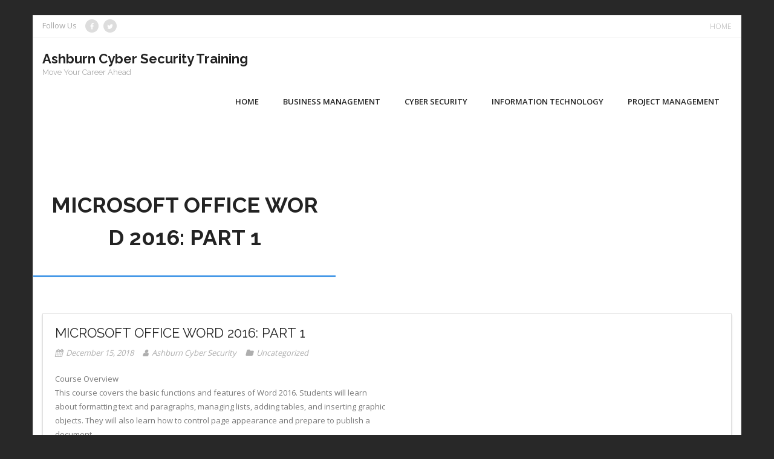

--- FILE ---
content_type: text/html; charset=UTF-8
request_url: http://ashburncybersecurityconsulting.com/microsoft-office-word-2016-part-1
body_size: 6543
content:
<!DOCTYPE html>

<html lang="en-US">
<head>
<meta charset="UTF-8" />
<meta name="viewport" content="width=device-width" />
<link rel="profile" href="//gmpg.org/xfn/11" />
<link rel="pingback" href="http://ashburncybersecurityconsulting.com/xmlrpc.php" />

<title>Microsoft Office Word 2016:  Part 1 &#8211; Ashburn Cyber Security Training</title>
<meta name='robots' content='max-image-preview:large' />
<link rel='dns-prefetch' href='//fonts.googleapis.com' />
<link rel='dns-prefetch' href='//s.w.org' />
<link rel="alternate" type="application/rss+xml" title="Ashburn Cyber Security Training &raquo; Feed" href="http://ashburncybersecurityconsulting.com/feed" />
<link rel="alternate" type="application/rss+xml" title="Ashburn Cyber Security Training &raquo; Comments Feed" href="http://ashburncybersecurityconsulting.com/comments/feed" />
<link rel="alternate" type="application/rss+xml" title="Ashburn Cyber Security Training &raquo; Microsoft Office Word 2016:  Part 1 Comments Feed" href="http://ashburncybersecurityconsulting.com/microsoft-office-word-2016-part-1/feed" />
		<script type="text/javascript">
			window._wpemojiSettings = {"baseUrl":"https:\/\/s.w.org\/images\/core\/emoji\/13.0.1\/72x72\/","ext":".png","svgUrl":"https:\/\/s.w.org\/images\/core\/emoji\/13.0.1\/svg\/","svgExt":".svg","source":{"concatemoji":"http:\/\/ashburncybersecurityconsulting.com\/wp-includes\/js\/wp-emoji-release.min.js?ver=5.7.14"}};
			!function(e,a,t){var n,r,o,i=a.createElement("canvas"),p=i.getContext&&i.getContext("2d");function s(e,t){var a=String.fromCharCode;p.clearRect(0,0,i.width,i.height),p.fillText(a.apply(this,e),0,0);e=i.toDataURL();return p.clearRect(0,0,i.width,i.height),p.fillText(a.apply(this,t),0,0),e===i.toDataURL()}function c(e){var t=a.createElement("script");t.src=e,t.defer=t.type="text/javascript",a.getElementsByTagName("head")[0].appendChild(t)}for(o=Array("flag","emoji"),t.supports={everything:!0,everythingExceptFlag:!0},r=0;r<o.length;r++)t.supports[o[r]]=function(e){if(!p||!p.fillText)return!1;switch(p.textBaseline="top",p.font="600 32px Arial",e){case"flag":return s([127987,65039,8205,9895,65039],[127987,65039,8203,9895,65039])?!1:!s([55356,56826,55356,56819],[55356,56826,8203,55356,56819])&&!s([55356,57332,56128,56423,56128,56418,56128,56421,56128,56430,56128,56423,56128,56447],[55356,57332,8203,56128,56423,8203,56128,56418,8203,56128,56421,8203,56128,56430,8203,56128,56423,8203,56128,56447]);case"emoji":return!s([55357,56424,8205,55356,57212],[55357,56424,8203,55356,57212])}return!1}(o[r]),t.supports.everything=t.supports.everything&&t.supports[o[r]],"flag"!==o[r]&&(t.supports.everythingExceptFlag=t.supports.everythingExceptFlag&&t.supports[o[r]]);t.supports.everythingExceptFlag=t.supports.everythingExceptFlag&&!t.supports.flag,t.DOMReady=!1,t.readyCallback=function(){t.DOMReady=!0},t.supports.everything||(n=function(){t.readyCallback()},a.addEventListener?(a.addEventListener("DOMContentLoaded",n,!1),e.addEventListener("load",n,!1)):(e.attachEvent("onload",n),a.attachEvent("onreadystatechange",function(){"complete"===a.readyState&&t.readyCallback()})),(n=t.source||{}).concatemoji?c(n.concatemoji):n.wpemoji&&n.twemoji&&(c(n.twemoji),c(n.wpemoji)))}(window,document,window._wpemojiSettings);
		</script>
		<style type="text/css">
img.wp-smiley,
img.emoji {
	display: inline !important;
	border: none !important;
	box-shadow: none !important;
	height: 1em !important;
	width: 1em !important;
	margin: 0 .07em !important;
	vertical-align: -0.1em !important;
	background: none !important;
	padding: 0 !important;
}
</style>
	<link rel='stylesheet' id='wp-block-library-css'  href='http://ashburncybersecurityconsulting.com/wp-includes/css/dist/block-library/style.min.css?ver=5.7.14' type='text/css' media='all' />
<link rel='stylesheet' id='1and1-wizard-welcome-css'  href='http://ashburncybersecurityconsulting.com/wp-content/plugins/1and1-wordpress-assistant/css/welcome-panel.css?ver=5.0.0' type='text/css' media='all' />
<link rel='stylesheet' id='consulting-thinkup-google-fonts-css'  href='//fonts.googleapis.com/css?family=Raleway%3A300%2C400%2C600%2C700%7COpen+Sans%3A300%2C400%2C600%2C700&#038;subset=latin%2Clatin-ext' type='text/css' media='all' />
<link rel='stylesheet' id='prettyPhoto-css'  href='http://ashburncybersecurityconsulting.com/wp-content/themes/consulting/lib/extentions/prettyPhoto/css/prettyPhoto.css?ver=3.1.6' type='text/css' media='all' />
<link rel='stylesheet' id='consulting-thinkup-bootstrap-css'  href='http://ashburncybersecurityconsulting.com/wp-content/themes/consulting/lib/extentions/bootstrap/css/bootstrap.min.css?ver=2.3.2' type='text/css' media='all' />
<link rel='stylesheet' id='dashicons-css'  href='http://ashburncybersecurityconsulting.com/wp-includes/css/dashicons.min.css?ver=5.7.14' type='text/css' media='all' />
<link rel='stylesheet' id='font-awesome-css'  href='http://ashburncybersecurityconsulting.com/wp-content/themes/consulting/lib/extentions/font-awesome/css/font-awesome.min.css?ver=4.7.0' type='text/css' media='all' />
<link rel='stylesheet' id='consulting-thinkup-shortcodes-css'  href='http://ashburncybersecurityconsulting.com/wp-content/themes/consulting/styles/style-shortcodes.css?ver=1.2.17' type='text/css' media='all' />
<link rel='stylesheet' id='consulting-thinkup-style-css'  href='http://ashburncybersecurityconsulting.com/wp-content/themes/consulting/style.css?ver=1.2.17' type='text/css' media='all' />
<link rel='stylesheet' id='consulting-thinkup-responsive-css'  href='http://ashburncybersecurityconsulting.com/wp-content/themes/consulting/styles/style-responsive.css?ver=1.2.17' type='text/css' media='all' />
<script type='text/javascript' src='http://ashburncybersecurityconsulting.com/wp-content/plugins/1and1-wordpress-assistant/js/cookies.js?ver=5.7.14' id='1and1-wp-cookies-js'></script>
<script type='text/javascript' src='http://ashburncybersecurityconsulting.com/wp-includes/js/jquery/jquery.min.js?ver=3.5.1' id='jquery-core-js'></script>
<script type='text/javascript' src='http://ashburncybersecurityconsulting.com/wp-includes/js/jquery/jquery-migrate.min.js?ver=3.3.2' id='jquery-migrate-js'></script>
<script type='text/javascript' src='http://ashburncybersecurityconsulting.com/wp-content/themes/consulting/lib/scripts/plugins/sticky/jquery.sticky.js?ver=true' id='sticky-js'></script>
<link rel="https://api.w.org/" href="http://ashburncybersecurityconsulting.com/wp-json/" /><link rel="alternate" type="application/json" href="http://ashburncybersecurityconsulting.com/wp-json/wp/v2/posts/452" /><link rel="EditURI" type="application/rsd+xml" title="RSD" href="http://ashburncybersecurityconsulting.com/xmlrpc.php?rsd" />
<link rel="wlwmanifest" type="application/wlwmanifest+xml" href="http://ashburncybersecurityconsulting.com/wp-includes/wlwmanifest.xml" /> 
<meta name="generator" content="WordPress 5.7.14" />
<link rel="canonical" href="http://ashburncybersecurityconsulting.com/microsoft-office-word-2016-part-1" />
<link rel='shortlink' href='http://ashburncybersecurityconsulting.com/?p=452' />
<link rel="alternate" type="application/json+oembed" href="http://ashburncybersecurityconsulting.com/wp-json/oembed/1.0/embed?url=http%3A%2F%2Fashburncybersecurityconsulting.com%2Fmicrosoft-office-word-2016-part-1" />
<link rel="alternate" type="text/xml+oembed" href="http://ashburncybersecurityconsulting.com/wp-json/oembed/1.0/embed?url=http%3A%2F%2Fashburncybersecurityconsulting.com%2Fmicrosoft-office-word-2016-part-1&#038;format=xml" />
<style type="text/css">.recentcomments a{display:inline !important;padding:0 !important;margin:0 !important;}</style><style type="text/css" id="custom-background-css">
body.custom-background { background-color: #282828; }
</style>
	<style>#intro {background: #ffffff;}</style><link rel="icon" href="http://ashburncybersecurityconsulting.com/wp-content/uploads/2018/12/cropped-ProfilePhotoASC-1-32x32.png" sizes="32x32" />
<link rel="icon" href="http://ashburncybersecurityconsulting.com/wp-content/uploads/2018/12/cropped-ProfilePhotoASC-1-192x192.png" sizes="192x192" />
<link rel="apple-touch-icon" href="http://ashburncybersecurityconsulting.com/wp-content/uploads/2018/12/cropped-ProfilePhotoASC-1-180x180.png" />
<meta name="msapplication-TileImage" content="http://ashburncybersecurityconsulting.com/wp-content/uploads/2018/12/cropped-ProfilePhotoASC-1-270x270.png" />
</head>

<body class="post-template-default single single-post postid-452 single-format-standard custom-background layout-sidebar-none intro-on intro-style2 layout-responsive pre-header-style2 header-style1">
<div id="body-core" class="hfeed site">

	<a class="skip-link screen-reader-text" href="#content">Skip to content</a>
	<!-- .skip-link -->

	<header>
	<div id="site-header">

			
		<div id="pre-header">
		<div class="wrap-safari">
		<div id="pre-header-core" class="main-navigation">

			<div id="pre-header-social"><ul><li class="social message">Follow Us</li><li class="social facebook"><a href="https://www.facebook.com/ashburncs/" data-tip="bottom" data-original-title="Facebook" target="_blank"><i class="fa fa-facebook"></i></a></li><li class="social twitter"><a href="https://twitter.com/ashburncybersec" data-tip="bottom" data-original-title="Twitter" target="_blank"><i class="fa fa-twitter"></i></a></li></ul></div>
						<div id="pre-header-links-inner" class="header-links"><ul id="menu-main-menu" class="menu"><li id="menu-item-15" class="menu-item menu-item-type-custom menu-item-object-custom menu-item-home menu-item-15"><a href="http://ashburncybersecurityconsulting.com">HOME</a></li>
</ul></div>			
		</div>
		</div>
		</div>
		<!-- #pre-header -->

		<div id="header">
		<div id="header-core">

			<div id="logo">
			<a rel="home" href="http://ashburncybersecurityconsulting.com/"><h1 rel="home" class="site-title" title="Ashburn Cyber Security Training">Ashburn Cyber Security Training</h1><h2 class="site-description" title="Move Your Career Ahead">Move Your Career Ahead</h2></a>			</div>

			<div id="header-links" class="main-navigation">
			<div id="header-links-inner" class="header-links">

				<ul class="menu">
<li ><a href="http://ashburncybersecurityconsulting.com/">Home</a></li><li id="menu-item-592" class=""><a href="http://ashburncybersecurityconsulting.com/business-management"><span>Business Management</span></a></li>
<li id="menu-item-585" class=""><a href="http://ashburncybersecurityconsulting.com/cybersec"><span>Cyber Security</span></a></li>
<li id="menu-item-590" class=""><a href="http://ashburncybersecurityconsulting.com/it-classes"><span>Information Technology</span></a></li>
<li id="menu-item-587" class=""><a href="http://ashburncybersecurityconsulting.com/project-management-classes"><span>Project Management</span></a></li>
</ul>
				
				
			</div>
			</div>
			<!-- #header-links .main-navigation -->
 	
			<div id="header-nav"><a class="btn-navbar collapsed" data-toggle="collapse" data-target=".nav-collapse" tabindex="0"><span class="icon-bar"></span><span class="icon-bar"></span><span class="icon-bar"></span></a></div>
		</div>
		</div>
		<!-- #header -->

		<div id="header-responsive"><div id="header-responsive-inner" class="responsive-links nav-collapse collapse"><ul><li class="page_item page-item-592"><a href="http://ashburncybersecurityconsulting.com/business-management">Business Management</a></li>
<li class="page_item page-item-585"><a href="http://ashburncybersecurityconsulting.com/cybersec">Cyber Security</a></li>
<li class="page_item page-item-590"><a href="http://ashburncybersecurityconsulting.com/it-classes">Information Technology</a></li>
<li class="page_item page-item-587"><a href="http://ashburncybersecurityconsulting.com/project-management-classes">Project Management</a></li>
</ul></div></div>
		
		
		<div id="intro" class="option1"><div class="wrap-safari"><div id="intro-core"><div id="intro-core-wrap"><h1 class="page-title">Microsoft Office Word 2016:  Part 1</h1></div></div></div></div>
	</div>

	</header>
	<!-- header -->

		
	<div id="content">
	<div id="content-core">

		<div id="main">
		<div id="main-core">
			
				
		<article id="post-452" class="post-452 post type-post status-publish format-standard hentry category-uncategorized format-nomedia">

				<header class="entry-header"><h3 class="post-title">Microsoft Office Word 2016:  Part 1</h3><div class="entry-meta"><span class="date"><a href="http://ashburncybersecurityconsulting.com/microsoft-office-word-2016-part-1" title="Microsoft Office Word 2016:  Part 1"><time datetime="2018-12-15T16:54:55+00:00">December 15, 2018</time></a></span><span class="author"><a href="http://ashburncybersecurityconsulting.com/author/adminmassie" title="View all posts by Ashburn Cyber Security" rel="author">Ashburn Cyber Security</a></span><span class="category"><a href="http://ashburncybersecurityconsulting.com/category/uncategorized" rel="category tag">Uncategorized</a></span></div><div class="clearboth"></div></header><!-- .entry-header -->
		<div class="entry-content">
			<p>Course Overview<br />
This course covers the basic functions and features of Word 2016. Students will learn<br />
about formatting text and paragraphs, managing lists, adding tables, and inserting graphic<br />
objects. They will also learn how to control page appearance and prepare to publish a<br />
document.<br />
Course Introduction                                                                                                       4m<br />
Course Introduction<br />
Chapter 01 &#8211; Getting Started with Word                                                        1h 19m<br />
Topic A: Navigate in Microsoft Word<br />
Word’s Place in Office<br />
Word – Desktop Application or Mobile App<br />
The Office 365 Portal<br />
The Word Application Window<br />
The Ribbon<br />
Demo &#8211; Navigating within a Word Document<br />
Topic B: Create and Save Word Documents<br />
Demo &#8211; Creating and Saving a New Document<br />
Demo &#8211; Saving a Document to a Different File<br />
Demo &#8211; Saving Revisions in the Current File<br />
Microsoft OneDrive for Business<br />
Demo &#8211; Signing in to Office 365 and OneDrive<br />
Word Online<br />
Demo &#8211; Navigating the Word Online Interface<br />
Topic C: Manage Your Workspace<br />
Demo &#8211; Managing the Workspace<br />
Topic D: Edit Documents<br />
Demo &#8211; Selecting Text<br />
Text Selection Techniques<br />
Demo &#8211; Copying and Moving Text<br />
Demo &#8211; Editing to Control Paragraph Structure<br />
Topic E: Preview and Print Documents<br />
Demo &#8211; Previewing and Printing a Document<br />
Topic F: Customize the Word Environment<br />
Demo &#8211; Customizing the Word User Interface<br />
Chapter 01 Review<br />
Chapter 02 &#8211; Formatting Text and Paragraphs              51m<br />
Topic A: Apply Character Formatting<br />
Font Formatting in Word<br />
Demo &#8211; Applying Font Options<br />
Demo &#8211; Highlighting Text<br />
Topic B: Control Paragraph Layout<br />
Paragraph Formatting in Word<br />
Margins<br />
Demo &#8211; Changing Alignment and Hyphenation<br />
Indent Markers<br />
Demo &#8211; Changing Paragraph Indentation<br />
Demo &#8211; Setting Line and Paragraph Spacing<br />
Topic C: Align Text Using Tabs<br />
Demo &#8211; Aligning Text Using Tabs<br />
Guidelines for Using Tabs and Indents<br />
Topic D: Display Text in Bulleted or Numbered Lists<br />
Demo &#8211; Creating a Bulleted List<br />
Topic E: Apply Borders and Shading<br />
Demo &#8211; Adding Borders and Shading<br />
Chapter 02 Review<br />
Chapter 03 &#8211; Working More Efficiently                30m<br />
Topic A: Make Repetitive Edits<br />
Demo &#8211; Using Find and Replace to Edit<br />
Topic B: Apply Repetitive Formatting<br />
Demo &#8211; Copying and Repeating Formats<br />
Demo &#8211; Clearing Formatting<br />
Topic C: Use Styles to Streamline Repetitive Formatting Tasks<br />
Demo &#8211; Creating and Applying Styles<br />
Guidelines to Get Formatting Under Control<br />
Designing with Type<br />
Chapter 03 Review<br />
Chapter 04 &#8211; Managing Lists                  12m<br />
Topic A: Sort a List<br />
Demo &#8211; Sorting a List<br />
Topic B: Format a List<br />
Demo &#8211; Formatting Lists<br />
Demo &#8211; Resequencing Lists<br />
Chapter 04 Review<br />
Chapter 05 &#8211; Adding Tables                  20m<br />
Topic A: Insert a Table<br />
Demo &#8211; Inserting a Table in a Document<br />
Topic B: Modify a Table<br />
Demo &#8211; Inserting a New Row in a Table<br />
Demo &#8211; Moving and Resizing Rows and Columns<br />
Topic C: Format a Table<br />
Demo &#8211; Formatting a Table<br />
Topic D: Convert Text to a Table<br />
Demo &#8211; Converting Text to a Table<br />
Chapter 05 Review<br />
Chapter 06 &#8211; Inserting Graphic Objects                16m<br />
Topic A: Insert Symbols and Special Characters<br />
Demo &#8211; Inserting Symbols and Special Characters<br />
Topic B: Add Images to a Document<br />
Demo &#8211; Adding Images to a Document<br />
Chapter 06 Review<br />
Chapter 07 &#8211; Controlling Page Appearance                18m<br />
Topic A: Apply a Page Border and Color<br />
Demo &#8211; Applying a Page Border<br />
Topic B: Add Headers and Footers<br />
Demo &#8211; Creating Headers and Footers<br />
Topic C: Control Page Layout<br />
Demo &#8211; Controlling Page Layout<br />
Topic D: Add a Watermark<br />
Demo &#8211; Adding a Watermark to a Document<br />
Chapter 07 Review<br />
Chapter 08 &#8211; Preparing to Publish a Document              22m<br />
Topic A: Check Spelling, Grammar, and Readability<br />
Demo &#8211; Checking Spelling, Grammar, and Readability<br />
Topic B: Use Research Tools<br />
Demo &#8211; Using the Thesaurus<br />
Demo &#8211; Looking Up Information on the Web<br />
Topic C: Check Accessibility<br />
Demo &#8211; Checking Accessibility<br />
Topic D: Save a Document to Other Formats<br />
Demo &#8211; Saving in a Different File Format<br />
Chapter 08 Review<br />
Course Closure<br />
Total Duration:   4h 11m</p>
					</div><!-- .entry-content -->

		</article>

		<div class="clearboth"></div>
				
					<nav role="navigation" id="nav-below">
	
		<div class="nav-previous"><a href="http://ashburncybersecurityconsulting.com/microsoft-office-word-2016-part-2" rel="prev"><span class="meta-icon"><i class="fa fa-angle-left fa-lg"></i></span><span class="meta-nav">Previous</span></a></div>		<div class="nav-next"><a href="http://ashburncybersecurityconsulting.com/microsoft-office-word-2010-intermediate-r2" rel="next"><span class="meta-nav">Next</span><span class="meta-icon"><i class="fa fa-angle-right fa-lg"></i></span></a></div>
	
	</nav><!-- #nav-below -->
	
				
				

	<div id="comments">
	<div id="comments-core" class="comments-area">

	
	
		<div id="respond" class="comment-respond">
		<h3 id="reply-title" class="comment-reply-title">Leave Comment <small><a rel="nofollow" id="cancel-comment-reply-link" class="themebutton2" href="/microsoft-office-word-2016-part-1#respond" style="display:none;">Cancel reply</a></small></h3><p class="must-log-in">You must be <a href="http://ashburncybersecurityconsulting.com/wp-login.php?redirect_to=http%3A%2F%2Fashburncybersecurityconsulting.com%2Fmicrosoft-office-word-2016-part-1">logged in</a> to post a comment.</p>	</div><!-- #respond -->
	</div>
</div><div class="clearboth"></div><!-- #comments .comments-area -->
			

		</div><!-- #main-core -->
		</div><!-- #main -->
			</div>
	</div><!-- #content -->

	<footer>
		<!-- #footer -->		
		<div id="sub-footer">

		<div id="sub-footer-core">
		
			<div class="copyright">
			Developed by <a href="//www.thinkupthemes.com/" target="_blank">Think Up Themes Ltd</a>. Powered by <a href="//www.wordpress.org/" target="_blank">WordPress</a>.			</div>
			<!-- .copyright -->

						<div id="footer-menu" class="sub-footer-links"><ul id="menu-main-menu-1" class="menu"><li class="menu-item menu-item-type-custom menu-item-object-custom menu-item-home menu-item-15"><a href="http://ashburncybersecurityconsulting.com">HOME</a></li>
</ul></div>						<!-- #footer-menu -->

		</div>
		</div>
	</footer><!-- footer -->

</div><!-- #body-core -->

<script type='text/javascript' src='http://ashburncybersecurityconsulting.com/wp-includes/js/imagesloaded.min.js?ver=4.1.4' id='imagesloaded-js'></script>
<script type='text/javascript' src='http://ashburncybersecurityconsulting.com/wp-content/themes/consulting/lib/extentions/prettyPhoto/js/jquery.prettyPhoto.js?ver=3.1.6' id='prettyPhoto-js'></script>
<script type='text/javascript' src='http://ashburncybersecurityconsulting.com/wp-content/themes/consulting/lib/scripts/modernizr.js?ver=2.6.2' id='modernizr-js'></script>
<script type='text/javascript' src='http://ashburncybersecurityconsulting.com/wp-content/themes/consulting/lib/scripts/plugins/waypoints/waypoints.min.js?ver=2.0.3' id='waypoints-js'></script>
<script type='text/javascript' src='http://ashburncybersecurityconsulting.com/wp-content/themes/consulting/lib/scripts/plugins/waypoints/waypoints-sticky.min.js?ver=2.0.3' id='waypoints-sticky-js'></script>
<script type='text/javascript' src='http://ashburncybersecurityconsulting.com/wp-content/themes/consulting/lib/scripts/plugins/scrollup/jquery.scrollUp.min.js?ver=2.4.1' id='jquery-scrollup-js'></script>
<script type='text/javascript' src='http://ashburncybersecurityconsulting.com/wp-content/themes/consulting/lib/extentions/bootstrap/js/bootstrap.js?ver=2.3.2' id='consulting-thinkup-bootstrap-js'></script>
<script type='text/javascript' src='http://ashburncybersecurityconsulting.com/wp-content/themes/consulting/lib/scripts/main-frontend.js?ver=1.2.17' id='consulting-thinkup-frontend-js'></script>
<script type='text/javascript' src='http://ashburncybersecurityconsulting.com/wp-includes/js/comment-reply.min.js?ver=5.7.14' id='comment-reply-js'></script>
<script type='text/javascript' src='http://ashburncybersecurityconsulting.com/wp-includes/js/wp-embed.min.js?ver=5.7.14' id='wp-embed-js'></script>

</body>
</html>